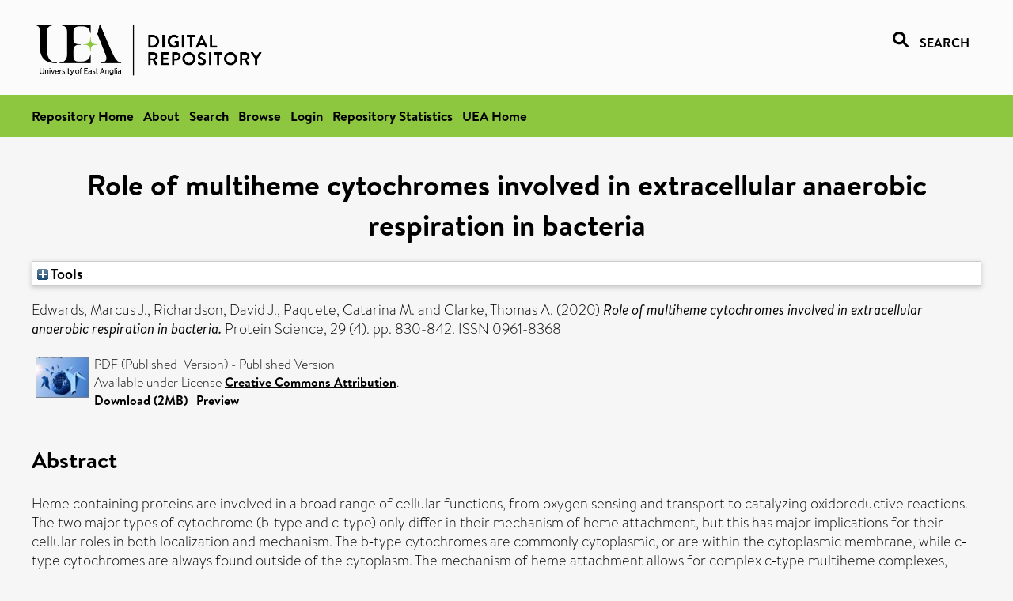

--- FILE ---
content_type: text/html; charset=utf-8
request_url: https://ueaeprints.uea.ac.uk/id/eprint/73246/
body_size: 31261
content:
<!DOCTYPE html PUBLIC "-//W3C//DTD XHTML 1.0 Transitional//EN" "http://www.w3.org/TR/xhtml1/DTD/xhtml1-transitional.dtd">
<html xmlns="http://www.w3.org/1999/xhtml" lang="en">
<head>

    <title> Role of multiheme cytochromes involved in extracellular anaerobic respiration in bacteria  - UEA Digital Repository</title>
    <link rel="icon" href="/favicon.ico" type="image/x-icon" />
    <link rel="shortcut icon" href="/favicon.ico" type="image/x-icon" />
    <link rel="Top" href="https://ueaeprints.uea.ac.uk/" />
    <link rel="Search" href="https://ueaeprints.uea.ac.uk/cgi/facet/simple2" />
    <meta name="eprints.eprintid" content="73246" />
<meta name="eprints.rev_number" content="116" />
<meta name="eprints.eprint_status" content="archive" />
<meta name="eprints.userid" content="9862" />
<meta name="eprints.source" content="pure" />
<meta name="eprints.dir" content="disk0/00/07/32/46" />
<meta name="eprints.datestamp" content="2019-12-04 02:13:45" />
<meta name="eprints.lastmod" content="2025-10-31 12:30:55" />
<meta name="eprints.status_changed" content="2019-12-04 02:13:45" />
<meta name="eprints.type" content="article" />
<meta name="eprints.metadata_visibility" content="show" />
<meta name="eprints.creators_name" content="Edwards, Marcus J." />
<meta name="eprints.creators_name" content="Richardson, David J." />
<meta name="eprints.creators_name" content="Paquete, Catarina M." />
<meta name="eprints.creators_name" content="Clarke, Thomas A." />
<meta name="eprints.creators_id" content="b096" />
<meta name="eprints.creators_id" content="b217" />
<meta name="eprints.title" content="Role of multiheme cytochromes involved in extracellular anaerobic respiration in bacteria" />
<meta name="eprints.ispublished" content="pub" />
<meta name="eprints.divisions" content="BIO" />
<meta name="eprints.divisions" content="NAT" />
<meta name="eprints.keywords" content="c-type cytochromes,crystal-structure,electron-transfer,fe(iii) oxide,geobacter-sulfurreducens,iron-sulfur,membrane cytochrome,metal reduction,reveals,thermincola-potens" />
<meta name="eprints.abstract" content="Heme containing proteins are involved in a broad range of cellular functions, from oxygen sensing and transport to catalyzing oxidoreductive reactions. The two major types of cytochrome (b‐type and c‐type) only differ in their mechanism of heme attachment, but this has major implications for their cellular roles in both localization and mechanism. The b‐type cytochromes are commonly cytoplasmic, or are within the cytoplasmic membrane, while c‐type cytochromes are always found outside of the cytoplasm. The mechanism of heme attachment allows for complex c‐type multiheme complexes, having the capacity to hold multiple electrons, to be assembled. These are increasingly being identified as secreted into the extracellular environment. For organisms that respire using extracellular substrates, these large multiheme cytochromes allow for electron transfer networks from the cytoplasmic membrane to the cell exterior for the reduction of extracellular electron acceptors. In this review the structures and functions of these networks and the mechanisms by which electrons are transferred to extracellular substrates is described." />
<meta name="eprints.date" content="2020-04" />
<meta name="eprints.date_type" content="published" />
<meta name="eprints.id_number" content="10.1002/pro.3787" />
<meta name="eprints.creators_browse_id" content="b096" />
<meta name="eprints.creators_browse_id" content="b217" />
<meta name="eprints.research_group" content="RGMMI" />
<meta name="eprints.research_group" content="RCCMSB" />
<meta name="eprints.research_group" content="RGOENV" />
<meta name="eprints.research_group" content="RGEML" />
<meta name="eprints.creators_search_name" content="Edwards, Marcus J." />
<meta name="eprints.creators_search_name" content="Richardson, David J." />
<meta name="eprints.creators_search_name" content="Paquete, Catarina M." />
<meta name="eprints.creators_search_name" content="Clarke, Thomas A." />
<meta name="eprints.creators_search_id" content="b096" />
<meta name="eprints.creators_search_id" content="b217" />
<meta name="eprints.full_text_status" content="public" />
<meta name="eprints.publication" content="Protein Science" />
<meta name="eprints.volume" content="29" />
<meta name="eprints.number" content="4" />
<meta name="eprints.pagerange" content="830-842" />
<meta name="eprints.pages" content="2705969" />
<meta name="eprints.refereed" content="TRUE" />
<meta name="eprints.issn" content="0961-8368" />
<meta name="eprints.related_url_url" content="http://www.scopus.com/inward/record.url?scp=85075792169&amp;partnerID=8YFLogxK" />
<meta name="eprints.related_url_url" content="https://onlinelibrary.wiley.com/doi/abs/10.1002/pro.3787" />
<meta name="eprints.ids_id" content="10.1002/pro.3787" />
<meta name="eprints.ids_id" content="0961-8368" />
<meta name="eprints.ids_id_type" content="doi" />
<meta name="eprints.ids_id_type" content="issn" />
<meta name="eprints.citation" content="  Edwards, Marcus J., Richardson, David J., Paquete, Catarina M. and Clarke, Thomas A.   (2020) Role of multiheme cytochromes involved in extracellular anaerobic respiration in bacteria.  Protein Science, 29 (4).  pp. 830-842.  ISSN 0961-8368     " />
<meta name="eprints.document_url" content="https://ueaeprints.uea.ac.uk/id/eprint/73246/2/Published_Version.pdf" />
<link rel="schema.DC" href="http://purl.org/DC/elements/1.0/" />
<meta name="DC.relation" content="https://ueaeprints.uea.ac.uk/id/eprint/73246/" />
<meta name="DC.title" content="Role of multiheme cytochromes involved in extracellular anaerobic respiration in bacteria" />
<meta name="DC.creator" content="Edwards, Marcus J." />
<meta name="DC.creator" content="Richardson, David J." />
<meta name="DC.creator" content="Paquete, Catarina M." />
<meta name="DC.creator" content="Clarke, Thomas A." />
<meta name="DC.description" content="Heme containing proteins are involved in a broad range of cellular functions, from oxygen sensing and transport to catalyzing oxidoreductive reactions. The two major types of cytochrome (b‐type and c‐type) only differ in their mechanism of heme attachment, but this has major implications for their cellular roles in both localization and mechanism. The b‐type cytochromes are commonly cytoplasmic, or are within the cytoplasmic membrane, while c‐type cytochromes are always found outside of the cytoplasm. The mechanism of heme attachment allows for complex c‐type multiheme complexes, having the capacity to hold multiple electrons, to be assembled. These are increasingly being identified as secreted into the extracellular environment. For organisms that respire using extracellular substrates, these large multiheme cytochromes allow for electron transfer networks from the cytoplasmic membrane to the cell exterior for the reduction of extracellular electron acceptors. In this review the structures and functions of these networks and the mechanisms by which electrons are transferred to extracellular substrates is described." />
<meta name="DC.date" content="2020-04" />
<meta name="DC.type" content="Article" />
<meta name="DC.type" content="PeerReviewed" />
<meta name="DC.format" content="application/pdf" />
<meta name="DC.language" content="en" />
<meta name="DC.rights" content="cc_by" />
<meta name="DC.identifier" content="https://ueaeprints.uea.ac.uk/id/eprint/73246/2/Published_Version.pdf" />
<meta name="DC.identifier" content="  Edwards, Marcus J., Richardson, David J., Paquete, Catarina M. and Clarke, Thomas A.   (2020) Role of multiheme cytochromes involved in extracellular anaerobic respiration in bacteria.  Protein Science, 29 (4).  pp. 830-842.  ISSN 0961-8368     " />
<meta name="DC.relation" content="10.1002/pro.3787" />
<meta name="DC.identifier" content="10.1002/pro.3787" />
<meta name="DC.doi" content="10.1002/pro.3787" />
<!-- Highwire Press meta tags -->
<meta name="citation_title" content="Role of multiheme cytochromes involved in extracellular anaerobic respiration in bacteria" />
<meta name="citation_author" content="Edwards, Marcus J." />
<meta name="citation_author" content="Richardson, David J." />
<meta name="citation_author" content="Paquete, Catarina M." />
<meta name="citation_author" content="Clarke, Thomas A." />
<meta name="citation_publication_date" content="2020/04" />
<meta name="citation_online_date" content="2019/12/04" />
<meta name="citation_journal_title" content="Protein Science" />
<meta name="citation_issn" content="0961-8368" />
<meta name="citation_volume" content="29" />
<meta name="citation_issue" content="4" />
<meta name="citation_firstpage" content="830" />
<meta name="citation_lastpage" content="842" />
<meta name="citation_pdf_url" content="https://ueaeprints.uea.ac.uk/id/eprint/73246/2/Published_Version.pdf" />
<meta name="citation_date" content="2020/04" />
<meta name="citation_cover_date" content="2020/04" />
<meta name="citation_doi" content="10.1002/pro.3787" />
<meta name="citation_abstract" content="Heme containing proteins are involved in a broad range of cellular functions, from oxygen sensing and transport to catalyzing oxidoreductive reactions. The two major types of cytochrome (b‐type and c‐type) only differ in their mechanism of heme attachment, but this has major implications for their cellular roles in both localization and mechanism. The b‐type cytochromes are commonly cytoplasmic, or are within the cytoplasmic membrane, while c‐type cytochromes are always found outside of the cytoplasm. The mechanism of heme attachment allows for complex c‐type multiheme complexes, having the capacity to hold multiple electrons, to be assembled. These are increasingly being identified as secreted into the extracellular environment. For organisms that respire using extracellular substrates, these large multiheme cytochromes allow for electron transfer networks from the cytoplasmic membrane to the cell exterior for the reduction of extracellular electron acceptors. In this review the structures and functions of these networks and the mechanisms by which electrons are transferred to extracellular substrates is described." />
<meta name="citation_language" content="en" />
<meta name="citation_keywords" content="c-type cytochromes; crystal-structure; electron-transfer; fe(iii) oxide; geobacter-sulfurreducens; iron-sulfur; membrane cytochrome; metal reduction; reveals; thermincola-potens" />
<!-- PRISM meta tags -->
<link rel="schema.prism" href="https://www.w3.org/submissions/2020/SUBM-prism-20200910/" />
<meta name="prism.dateReceived" content="2019-12-04T02:13:45" />
<meta name="prism.modificationDate" content="2025-10-31T12:30:55" />
<meta name="prism.pageRange" content="830-842" />
<meta name="prism.startingPage" content="830" />
<meta name="prism.endingPage" content="842" />
<meta name="prism.pageCount" content="2705969" />
<meta name="prism.doi" content="10.1002/pro.3787" />
<meta name="prism.issn" content="0961-8368" />
<meta name="prism.publicationName" content="Protein Science" />
<meta name="prism.volume" content="29" />
<meta name="prism.number" content="4" />
<meta name="prism.keyword" content="c-type cytochromes" />
<meta name="prism.keyword" content="crystal-structure" />
<meta name="prism.keyword" content="electron-transfer" />
<meta name="prism.keyword" content="fe(iii) oxide" />
<meta name="prism.keyword" content="geobacter-sulfurreducens" />
<meta name="prism.keyword" content="iron-sulfur" />
<meta name="prism.keyword" content="membrane cytochrome" />
<meta name="prism.keyword" content="metal reduction" />
<meta name="prism.keyword" content="reveals" />
<meta name="prism.keyword" content="thermincola-potens" />
<link rel="alternate" href="https://ueaeprints.uea.ac.uk/cgi/export/eprint/73246/XML/uea-eprint-73246.xml" type="application/vnd.eprints.data+xml; charset=utf-8" title="EP3 XML" />
<link rel="alternate" href="https://ueaeprints.uea.ac.uk/cgi/export/eprint/73246/CSV/uea-eprint-73246.csv" type="text/csv; charset=utf-8" title="Multiline CSV" />
<link rel="alternate" href="https://ueaeprints.uea.ac.uk/cgi/export/eprint/73246/DIDL/uea-eprint-73246.xml" type="text/xml; charset=utf-8" title="MPEG-21 DIDL" />
<link rel="alternate" href="https://ueaeprints.uea.ac.uk/cgi/export/eprint/73246/Text/uea-eprint-73246.txt" type="text/plain; charset=utf-8" title="ASCII Citation" />
<link rel="alternate" href="https://ueaeprints.uea.ac.uk/cgi/export/eprint/73246/RefWorks/uea-eprint-73246.ref" type="text/plain" title="RefWorks" />
<link rel="alternate" href="https://ueaeprints.uea.ac.uk/cgi/export/eprint/73246/RIS/uea-eprint-73246.ris" type="text/plain" title="Reference Manager" />
<link rel="alternate" href="https://ueaeprints.uea.ac.uk/cgi/export/eprint/73246/RDFN3/uea-eprint-73246.n3" type="text/n3" title="RDF+N3" />
<link rel="alternate" href="https://ueaeprints.uea.ac.uk/cgi/export/eprint/73246/Refer/uea-eprint-73246.refer" type="text/plain" title="Refer" />
<link rel="alternate" href="https://ueaeprints.uea.ac.uk/cgi/export/eprint/73246/COinS/uea-eprint-73246.txt" type="text/plain; charset=utf-8" title="OpenURL ContextObject in Span" />
<link rel="alternate" href="https://ueaeprints.uea.ac.uk/cgi/export/eprint/73246/BibTeX/uea-eprint-73246.bib" type="text/plain; charset=utf-8" title="BibTeX" />
<link rel="alternate" href="https://ueaeprints.uea.ac.uk/cgi/export/eprint/73246/JSON/uea-eprint-73246.js" type="application/json; charset=utf-8" title="JSON" />
<link rel="alternate" href="https://ueaeprints.uea.ac.uk/cgi/export/eprint/73246/METS/uea-eprint-73246.xml" type="text/xml; charset=utf-8" title="METS" />
<link rel="alternate" href="https://ueaeprints.uea.ac.uk/cgi/export/eprint/73246/Simple/uea-eprint-73246.txt" type="text/plain; charset=utf-8" title="Simple Metadata" />
<link rel="alternate" href="https://ueaeprints.uea.ac.uk/cgi/export/eprint/73246/MODS/uea-eprint-73246.xml" type="text/xml; charset=utf-8" title="MODS" />
<link rel="alternate" href="https://ueaeprints.uea.ac.uk/cgi/export/eprint/73246/RDFNT/uea-eprint-73246.nt" type="text/plain" title="RDF+N-Triples" />
<link rel="alternate" href="https://ueaeprints.uea.ac.uk/cgi/export/eprint/73246/ContextObject/uea-eprint-73246.xml" type="text/xml; charset=utf-8" title="OpenURL ContextObject" />
<link rel="alternate" href="https://ueaeprints.uea.ac.uk/cgi/export/eprint/73246/RDFXML/uea-eprint-73246.rdf" type="application/rdf+xml" title="RDF+XML" />
<link rel="alternate" href="https://ueaeprints.uea.ac.uk/cgi/export/eprint/73246/HTML/uea-eprint-73246.html" type="text/html; charset=utf-8" title="HTML Citation" />
<link rel="alternate" href="https://ueaeprints.uea.ac.uk/cgi/export/eprint/73246/EndNote/uea-eprint-73246.enw" type="text/plain; charset=utf-8" title="EndNote" />
<link rel="alternate" href="https://ueaeprints.uea.ac.uk/cgi/export/eprint/73246/DC/uea-eprint-73246.txt" type="text/plain; charset=utf-8" title="Dublin Core" />
<link rel="Top" href="https://ueaeprints.uea.ac.uk/" />
    <link rel="Sword" href="https://ueaeprints.uea.ac.uk/sword-app/servicedocument" />
    <link rel="SwordDeposit" href="https://ueaeprints.uea.ac.uk/id/contents" />
    <link rel="Search" type="text/html" href="https://ueaeprints.uea.ac.uk/cgi/search" />
    <link rel="Search" type="application/opensearchdescription+xml" href="https://ueaeprints.uea.ac.uk/cgi/opensearchdescription" title="UEA Digital Repository" />
    <script type="text/javascript" src="https://www.google.com/jsapi">
//padder
</script><script type="text/javascript">
// <![CDATA[
google.charts.load("current", {packages:["corechart", "geochart"]});
// ]]></script><script type="text/javascript">
// <![CDATA[
var eprints_http_root = "https://ueaeprints.uea.ac.uk";
var eprints_http_cgiroot = "https://ueaeprints.uea.ac.uk/cgi";
var eprints_oai_archive_id = "ueaeprints.uea.ac.uk";
var eprints_logged_in = false;
var eprints_logged_in_userid = 0; 
var eprints_logged_in_username = ""; 
var eprints_logged_in_usertype = ""; 
// ]]></script>
    <style type="text/css">.ep_logged_in { display: none }</style>
    <link rel="stylesheet" type="text/css" href="/style/auto-3.4.3.css" />
    <script type="text/javascript" src="/javascript/auto-3.4.3.js">
//padder
</script>
    <!--[if lte IE 6]>
        <link rel="stylesheet" type="text/css" href="/style/ie6.css" />
   <![endif]-->
    <meta name="Generator" content="EPrints 3.4.3" />
    <meta http-equiv="Content-Type" content="text/html; charset=UTF-8" />
    <meta http-equiv="Content-Language" content="en" />
    

</head>


  <body>
  <div id="page-container">
  <div id="content-wrap">
  <header>

  <div id="header-banner">
    <div id="banner-logo-search">
      <div id="header-logo">
        <a href="https://ueaeprints.uea.ac.uk">
		<!--          <img alt="University of East Anglia logo" src="https://www.uea.ac.uk/o/uea-website-theme/images/color_schemes/generic-pages-templates-black-logo/logo.png"/>-->
		<img alt="University of East Anglia logo" src="https://ueaeprints.uea.ac.uk/images/Logo-transparent.png" />
        </a>
      </div>
      <div id="header-search">
	      <a href="/cgi/facet/simple2" alt="link to search page, search link, search icon, search, faceted simple search" style="text-decoration: none;font-weight: 600;text-transform: uppercase;">
<svg viewBox="0 0 512 512" height="20"><!--! Font Awesome Pro 6.1.2 by @fontawesome - https://fontawesome.com License - https://fontawesome.com/license (Commercial License) Copyright 2022 Fonticons, Inc. --><path d="M500.3 443.7l-119.7-119.7c27.22-40.41 40.65-90.9 33.46-144.7C401.8 87.79 326.8 13.32 235.2 1.723C99.01-15.51-15.51 99.01 1.724 235.2c11.6 91.64 86.08 166.7 177.6 178.9c53.8 7.189 104.3-6.236 144.7-33.46l119.7 119.7c15.62 15.62 40.95 15.62 56.57 0C515.9 484.7 515.9 459.3 500.3 443.7zM79.1 208c0-70.58 57.42-128 128-128s128 57.42 128 128c0 70.58-57.42 128-128 128S79.1 278.6 79.1 208z"></path></svg>
<span style="padding-left: 10px;">Search</span>
</a>

      </div>
    </div>
  </div>
  </header>
  <div id="banner-tools-container">
    <div id="banner-eprints-tools">
      <ul class="ep_tm_key_tools" id="ep_tm_menu_tools" role="toolbar"><li><a href="/cgi/users/home">Login</a></li><li><a href="https://ueaeprints.uea.ac.uk/cgi/stats/report">Repository Statistics</a></li></ul>
    </div>
  </div>

  <div id="wrapper-page-content">
    <div id="page-content">
      <h1>

Role of multiheme cytochromes involved in extracellular anaerobic respiration in bacteria

</h1>
      <div class="ep_summary_content"><div class="ep_summary_content_left"></div><div class="ep_summary_content_right"></div><div class="ep_summary_content_top"><div class="ep_summary_box " id="ep_summary_box_1"><div class="ep_summary_box_title"><div class="ep_no_js">Tools</div><div class="ep_only_js" id="ep_summary_box_1_colbar" style="display: none"><a class="ep_box_collapse_link" onclick="EPJS_blur(event); EPJS_toggleSlideScroll('ep_summary_box_1_content',true,'ep_summary_box_1');EPJS_toggle('ep_summary_box_1_colbar',true);EPJS_toggle('ep_summary_box_1_bar',false);return false" href="#"><img alt="-" src="/style/images/minus.png" border="0" /> Tools</a></div><div class="ep_only_js" id="ep_summary_box_1_bar"><a class="ep_box_collapse_link" onclick="EPJS_blur(event); EPJS_toggleSlideScroll('ep_summary_box_1_content',false,'ep_summary_box_1');EPJS_toggle('ep_summary_box_1_colbar',false);EPJS_toggle('ep_summary_box_1_bar',true);return false" href="#"><img alt="+" src="/style/images/plus.png" border="0" /> Tools</a></div></div><div class="ep_summary_box_body" id="ep_summary_box_1_content" style="display: none"><div id="ep_summary_box_1_content_inner"><div class="ep_block" style="margin-bottom: 1em"><form method="get" accept-charset="utf-8" action="https://ueaeprints.uea.ac.uk/cgi/export_redirect">
  <input name="eprintid" id="eprintid" value="73246" type="hidden" />
  <select name="format">
    <option value="XML">EP3 XML</option>
    <option value="CSV">Multiline CSV</option>
    <option value="DIDL">MPEG-21 DIDL</option>
    <option value="Text">ASCII Citation</option>
    <option value="RefWorks">RefWorks</option>
    <option value="RIS">Reference Manager</option>
    <option value="RDFN3">RDF+N3</option>
    <option value="Refer">Refer</option>
    <option value="COinS">OpenURL ContextObject in Span</option>
    <option value="BibTeX">BibTeX</option>
    <option value="JSON">JSON</option>
    <option value="METS">METS</option>
    <option value="Simple">Simple Metadata</option>
    <option value="MODS">MODS</option>
    <option value="RDFNT">RDF+N-Triples</option>
    <option value="ContextObject">OpenURL ContextObject</option>
    <option value="RDFXML">RDF+XML</option>
    <option value="HTML">HTML Citation</option>
    <option value="EndNote">EndNote</option>
    <option value="DC">Dublin Core</option>
  </select>
  <input type="submit" value="Export" class="ep_form_action_button" />
</form></div></div></div></div></div><div class="ep_summary_content_main">

  <p style="margin-bottom: 1em">
    


    <span class="person"><span class="person_name">Edwards, Marcus J.</span></span>, <span class="person"><span class="person_name">Richardson, David J.</span></span>, <span class="person"><span class="person_name">Paquete, Catarina M.</span></span> and <span class="person"><span class="person_name">Clarke, Thomas A.</span></span>
    
  

(2020)

<em>Role of multiheme cytochromes involved in extracellular anaerobic respiration in bacteria.</em>


    Protein Science, 29 (4).
     pp. 830-842.
     ISSN 0961-8368
  


  



  </p>

  

  

    
  
    
      
      <table>
        
          <tr>
            <td valign="top" align="right"><a onfocus="EPJS_ShowPreview( event, 'doc_preview_56488', 'right' );" onmouseout="EPJS_HidePreview( event, 'doc_preview_56488', 'right' );" onblur="EPJS_HidePreview( event, 'doc_preview_56488', 'right' );" onmouseover="EPJS_ShowPreview( event, 'doc_preview_56488', 'right' );" href="https://ueaeprints.uea.ac.uk/73246/2/Published_Version.pdf" class="ep_document_link"><img class="ep_doc_icon" alt="[thumbnail of Published_Version]" src="https://ueaeprints.uea.ac.uk/73246/2.hassmallThumbnailVersion/Published_Version.pdf" border="0" /></a><div id="doc_preview_56488" class="ep_preview"><div><div><span><img class="ep_preview_image" id="doc_preview_56488_img" alt="" src="https://ueaeprints.uea.ac.uk/73246/2.haspreviewThumbnailVersion/Published_Version.pdf" border="0" /><div class="ep_preview_title">Preview</div></span></div></div></div></td>
            <td valign="top">
              

<!-- document citation -->


<span class="ep_document_citation">
PDF (Published_Version)
 - Published Version


  <br />Available under License <a href="http://creativecommons.org/licenses/by/4.0/">Creative Commons Attribution</a>.

</span>

<br />
	      
		      <a href="https://ueaeprints.uea.ac.uk/id/eprint/73246/2/Published_Version.pdf">Download (2MB)</a>
              | <a href="https://ueaeprints.uea.ac.uk/73246/2.haspreviewThumbnailVersion/Published_Version.pdf" rel="lightbox[docs] nofollow" title="   PDF (Published_Version) &lt;https://ueaeprints.uea.ac.uk/id/eprint/73246/2/Published_Version.pdf&gt;  - Published Version   
Available under License Creative Commons Attribution &lt;http://creativecommons.org/licenses/by/4.0/&gt;.   ">Preview</a>
              
  
              <ul>
              
              </ul>
            </td>
          </tr>
        
      </table>
    

  

  

  
    <h2>Abstract</h2>
    <p style="text-align: left; margin: 1em auto 0em auto">Heme containing proteins are involved in a broad range of cellular functions, from oxygen sensing and transport to catalyzing oxidoreductive reactions. The two major types of cytochrome (b‐type and c‐type) only differ in their mechanism of heme attachment, but this has major implications for their cellular roles in both localization and mechanism. The b‐type cytochromes are commonly cytoplasmic, or are within the cytoplasmic membrane, while c‐type cytochromes are always found outside of the cytoplasm. The mechanism of heme attachment allows for complex c‐type multiheme complexes, having the capacity to hold multiple electrons, to be assembled. These are increasingly being identified as secreted into the extracellular environment. For organisms that respire using extracellular substrates, these large multiheme cytochromes allow for electron transfer networks from the cytoplasmic membrane to the cell exterior for the reduction of extracellular electron acceptors. In this review the structures and functions of these networks and the mechanisms by which electrons are transferred to extracellular substrates is described.</p>
  

  <table style="margin-bottom: 1em; margin-top: 1em;" cellpadding="3">
    <tr>
      <th align="right">Item Type:</th>
      <td>
        Article
        
        
        
      </td>
    </tr>
    
    
      
    
      
    
      
        <tr>
          <th align="right">Uncontrolled Keywords:</th>
          <td valign="top">c-type cytochromes,crystal-structure,electron-transfer,fe(iii) oxide,geobacter-sulfurreducens,iron-sulfur,membrane cytochrome,metal reduction,reveals,thermincola-potens</td>
        </tr>
      
    
      
    
      
        <tr>
          <th align="right">Faculty \ School:</th>
          <td valign="top"><a href="https://ueaeprints.uea.ac.uk/view/divisions/SCI/">Faculty of Science</a> &gt; <a href="https://ueaeprints.uea.ac.uk/view/divisions/BIO/">School of Biological Sciences</a><br /><a href="https://ueaeprints.uea.ac.uk/view/divisions/SCI/">Faculty of Science</a> &gt; <a href="https://ueaeprints.uea.ac.uk/view/divisions/NAT/">School of Natural Sciences (former - to 2024)</a></td>
        </tr>
      
    
      
        <tr>
          <th align="right">UEA Research Groups:</th>
          <td valign="top"><a href="https://ueaeprints.uea.ac.uk/view/research_group/RGSCI/">Faculty of Science</a> &gt; <a href="https://ueaeprints.uea.ac.uk/view/research_group/SCIRG/">Research Groups</a> &gt; <a href="https://ueaeprints.uea.ac.uk/view/research_group/RGMMI/">Molecular Microbiology</a><br /><a href="https://ueaeprints.uea.ac.uk/view/research_group/RGSCI/">Faculty of Science</a> &gt; <a href="https://ueaeprints.uea.ac.uk/view/research_group/SCIRC/">Research Centres</a> &gt; <a href="https://ueaeprints.uea.ac.uk/view/research_group/RCCMSB/">Centre for Molecular and Structural Biochemistry</a><br /><a href="https://ueaeprints.uea.ac.uk/view/research_group/RGSCI/">Faculty of Science</a> &gt; <a href="https://ueaeprints.uea.ac.uk/view/research_group/SCIRG/">Research Groups</a> &gt; <a href="https://ueaeprints.uea.ac.uk/view/research_group/RGOENV/">Organisms and the Environment</a><br /><a href="https://ueaeprints.uea.ac.uk/view/research_group/RGSCI/">Faculty of Science</a> &gt; <a href="https://ueaeprints.uea.ac.uk/view/research_group/SCIRG/">Research Groups</a> &gt; <a href="https://ueaeprints.uea.ac.uk/view/research_group/RGEML/">Energy Materials Laboratory</a></td>
        </tr>
      
    
      
        <tr>
          <th align="right">Related URLs:</th>
          <td valign="top"><ul><li><a href="http://www.scopus.com/inward/record.url?scp=85075792169&amp;partnerID=8YFLogxK">http://www.scopus.com/inward/record.url?...</a></li><li><a href="https://onlinelibrary.wiley.com/doi/abs/10.1002/pro.3787">https://onlinelibrary.wiley.com/doi/abs/...</a></li></ul></td>
        </tr>
      
    
      
    
      
        <tr>
          <th align="right">Depositing User:</th>
          <td valign="top">

<a href="https://ueaeprints.uea.ac.uk/cgi/users/home?screen=User::View&amp;userid=9862"><span class="ep_name_citation"><span class="person_name">LivePure Connector</span></span></a>

</td>
        </tr>
      
    
      
        <tr>
          <th align="right">Date Deposited:</th>
          <td valign="top">04 Dec 2019 02:13</td>
        </tr>
      
    
      
        <tr>
          <th align="right">Last Modified:</th>
          <td valign="top">31 Oct 2025 12:30</td>
        </tr>
      
    
    <tr>
      <th align="right">URI:</th>
      <td valign="top"><a href="https://ueaeprints.uea.ac.uk/id/eprint/73246">https://ueaeprints.uea.ac.uk/id/eprint/73246</a></td>
    </tr>
    <tr>
      <th align="right">DOI:</th>
      <td valign="top"><a href="https://doi.org/10.1002/pro.3787" target="_blank">10.1002/pro.3787</a></td>
    </tr>
  </table>

  
  

  
    
<h2 class="irstats2_summary_page_header">Downloads</h2>
<div class="irstats2_summary_page_container">
<p>Downloads per month over past year</p>
<div id="irstats2_summary_page_downloads" class="irstats2_graph"></div>
<!--<p style="text-align:center"><a href="#" id="irstats2_summary_page:link">View more statistics</a></p>-->
</div>
<script type="text/javascript">

	google.setOnLoadCallback( function(){ drawChart_eprint( '73246' ) } );
	
	function drawChart_eprint( irstats2_summary_page_eprintid ){ 

		/* $( 'irstats2_summary_page:link' ).setAttribute( 'href', '/cgi/stats/report/eprint/' + irstats2_summary_page_eprintid ); */

		new EPJS_Stats_GoogleGraph ( {
			'context': {
				'range':'1y',
				'set_name': 'eprint',
				'set_value': irstats2_summary_page_eprintid,
				'datatype':'downloads'
			},
			'options': {
				'container_id': 'irstats2_summary_page_downloads', 'date_resolution':'month','graph_type':'column'
			}
		} );
	}

</script>

  

  
    <h3>Actions (login required)</h3>
    <table class="ep_summary_page_actions">
    
      <tr>
        <td><a href="/cgi/users/home?screen=EPrint%3A%3AView&amp;eprintid=73246"><img src="/style/images/action_view.png" alt="View Item" class="ep_form_action_icon" role="button" /></a></td>
        <td>View Item</td>
      </tr>
    
    </table>
  

</div><div class="ep_summary_content_bottom"></div><div class="ep_summary_content_after"></div></div>
    </div>
  </div>

</div>

<footer id="footer" class="footer" role="contentinfo" data-swiftype-index="false">
    <div class="container">
        <div class="row">
            <div class="col-xs-12">
                <p id="footer-copyright"> © UEA. All rights reserved. University of East Anglia, Norwich Research Park, Norwich, Norfolk, NR4
                    7TJ, UK <span class="visible-lg-*">|</span> +44 (0) 1603 456161 </p>
                <ul class="footer_links">
                    <li><a href="https://www.uea.ac.uk/about/university-information/statutory-and-legal/website" target="_blank">Accessibility</a></li> | <li><a href="https://www.uea.ac.uk/about/university-information/statutory-legal-policies" target="_blank">Legal Statements</a></li> | <li><a href="https://www.uea.ac.uk/about/university-information/statutory-legal-policies/modern-slavery-statement" target="_blank">Statement on Modern Slavery</a></li> | <li><a href="https://www.uea.ac.uk/about/university-information/statutory-and-legal/website" target="_blank">Cookie Policy</a></li> | <li><a href="https://www.uea.ac.uk/about/university-information/statutory-and-legal/data-protection" target="_blank">Data Protection</a></li>
                </ul>
            </div>
        </div>
    </div>
</footer>
  
  </div>
  </body>
</html>